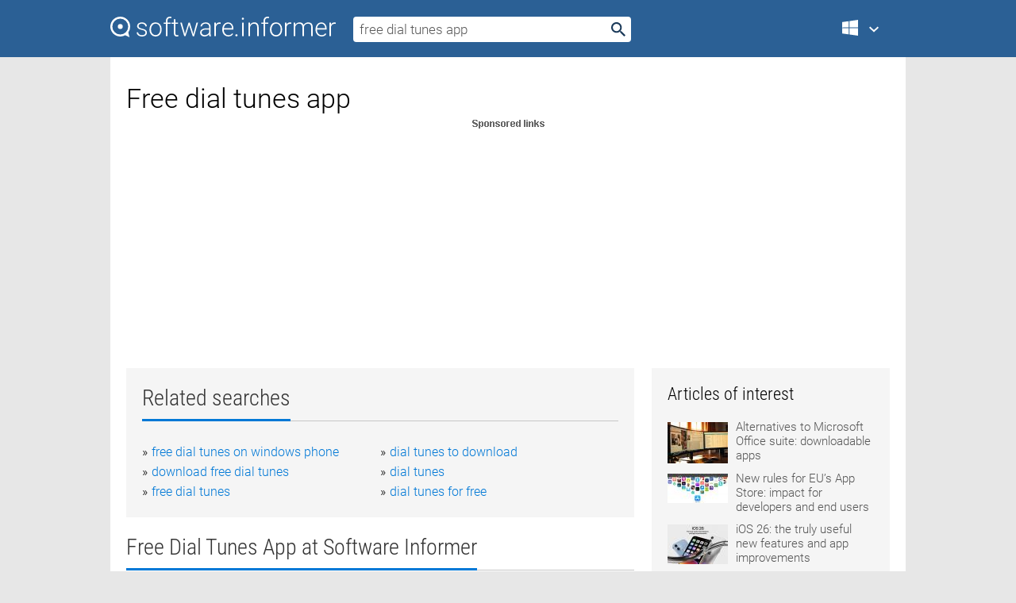

--- FILE ---
content_type: text/html; charset=utf-8
request_url: https://softwaretopic.informer.com/free-dial-tunes-app/
body_size: 9625
content:
<!DOCTYPE html>
<html lang="en">
<head>
    <meta charset="UTF-8" />
    <title>Dial tunes app Free Download for Windows</title>
            <meta name="keywords" content="dial tunes app free Download for Windows, Easy Phone Tunes, Tunes Explorer, AMD LIVE! Fusion Tunes, Pocket Tunes for Windows Mobile, Looney Tunes" />
                <meta name="description" content="Free download dial tunes app Files at Software Informer. Easy Phone Tunes can be used to sync your iTunes playlists with an Android device." />
        <meta name="viewport" content="width=device-width, initial-scale=1" />
    <link rel="shortcut icon" href="https://software.informer.com/favicon.ico" type="image/x-icon" />
            <link rel="canonical" href="https://softwaretopic.informer.com/free-dial-tunes-app/"/>
        
    <link rel="preconnect" href="//img.informer.com">
    <link rel="dns-prefetch" href="//img.informer.com">
    <link rel="preconnect" href="//i.informer.com">
    <link rel="dns-prefetch" href="//i.informer.com">
        <link rel="preconnect" href="//www.google-analytics.com">
    <link rel="dns-prefetch" href="//www.google-analytics.com">
    <link rel="preconnect" href="//pagead2.googlesyndication.com">
    <link rel="dns-prefetch" href="//pagead2.googlesyndication.com">
        <link rel="preconnect" href="//hits.informer.com">
    <link rel="dns-prefetch" href="//hits.informer.com">
    <link rel="preload" href="https://img.informer.com/style/fonts/roboto2.ttf" as="font" crossorigin="anonymous">
    <link rel="preload" href="https://img.informer.com/style/fonts/roboto3.ttf" as="font" crossorigin="anonymous">
    <link rel="preload" href="https://img.informer.com/style/fonts/roboto5.ttf" as="font" crossorigin="anonymous">
    <link rel="preload" href="https://img.informer.com/style/fonts/roboto6.ttf" as="font" crossorigin="anonymous">
    <link rel="preload" href="https://img.informer.com/style/fonts/roboto7.ttf" as="font" crossorigin="anonymous"> 

    
    <style>@font-face{font-family:Roboto;font-display:swap;font-style:normal;font-weight:300;src:local('Roboto Light'),local('Roboto-Light'),url(https://img.informer.com/style/fonts/roboto2.ttf) format('truetype')}@font-face{font-family:Roboto;font-display:swap;font-style:normal;font-weight:400;src:local('Roboto'),local('Roboto-Regular'),url(https://img.informer.com/style/fonts/roboto3.ttf) format('truetype')}@font-face{font-family:Roboto;font-display:swap;font-style:normal;font-weight:700;src:local('Roboto Bold'),local('Roboto-Bold'),url(https://img.informer.com/style/fonts/roboto5.ttf) format('truetype')}@font-face{font-family:'Roboto Condensed';font-display:swap;font-style:normal;font-weight:300;src:local('Roboto Condensed Light'),local('RobotoCondensed-Light'),url(https://img.informer.com/style/fonts/roboto6.ttf) format('truetype')}@font-face{font-family:'Roboto Condensed';font-display:swap;font-style:normal;font-weight:400;src:local('Roboto Condensed'),local('RobotoCondensed-Regular'),url(https://img.informer.com/style/fonts/roboto7.ttf) format('truetype')}
body,div,h1,h2,h3,img,li,p,span,ul{padding:0;margin:0}h1,h2,h3{font-weight:300}body img{border:none}li,ul{list-style:none}a,body img,input{outline:none}a{text-decoration:none;color:#0078d6}.container,body{width:100%;box-sizing:border-box}body{height:100%;min-height:100%;min-width:990px;position:relative;font:300 16px "Roboto","Segoe Ui","Helvetica","Ubuntu Regular","Arial",sans-serif;background:#e7e7e7}body>.wrapper_content{background:#fff}body>.wrapper_content .container{padding-left:20px;padding-right:20px}.container{max-width:1010px;margin:auto}.wrapper_content{width:1010px;margin:auto}.header{height:72px;width:100%;min-width:970px;box-sizing:border-box;background-color:#2b6095}.logo{display:block;float:left;width:284px;height:26px;margin-top:21px;margin-left:0}.wrapper_search{margin-left:22px;margin-top:16px;position:relative}.header .wrapper_search{float:left}.wrapper_search input[type=text]{font:17px/32px "Roboto","Segoe Ui","Helvetica","Ubuntu Regular","Arial",sans-serif;border:none;padding:0 46px 0 8px;width:350px;height:32px;color:#5a5a5a!important;display:block;box-sizing:border-box;font-weight:300;margin-top:5px;-o-border-radius:4px;-ms-border-radius:4px;border-radius:4px}.wrapper_search .search_btn{border:none;outline:none;display:block;width:24px;height:24px;position:absolute;top:9px;right:4px;background-color:transparent}.header .right{margin-top:25px;float:right}.wrapper_platform{width:52px;position:relative;float:left;margin-left:28px}.wrapper_platform a:before,.wrapper_platform:before{content:'';display:block;width:24px;height:24px;position:absolute}.wrapper_platform:before{right:0;z-index:5001;top:0}.platform_dropdown a,.wrapper_platform a{position:relative;padding:0 0 0 34px;font-size:18px;color:#39a6ff}.wrapper_platform a:before{left:0;top:-1px}.platform_dropdown,.platforms a.mac:after,.platforms a.windows:after{display:none}.platform_dropdown a{color:#777;display:block;line-height:40px;height:40px;font-size:16px!important}.platform_dropdown a:before{left:12px;top:6px}.header .auth-wrap{position:relative;float:right;margin-left:28px;margin-top:-7px}.header .login_user,.navigation a{display:block;box-sizing:border-box}.header .login_user{overflow:hidden;border-radius:100%;width:36px;height:36px}.header .login_user img{max-width:100%;max-height:100%;border-radius:100%;box-sizing:border-box;width:36px;height:36px}.navigation a{color:#fff;width:100%;height:100%;padding-left:68px;font-size:18px;line-height:40px;position:relative}.navigation a:before,.platforms a:before{content:'';display:block;width:20px;height:20px;position:absolute;left:0;top:0}.platforms{margin-bottom:10px;position:absolute;z-index:50;width:100%;overflow:hidden}.platforms a{background-color:#f5f5f5;border-bottom:1px solid #dce1e5;font-size:18px;padding:14px 0 14px 46px;color:#000;line-height:normal;min-height:48px}.platforms a:before{width:24px;height:24px;left:12px;top:11px}.main_container{margin:auto;padding-top:32px;padding-bottom:30px;min-height:834px}@media all and (max-width:1410px){body:before{display:none}.wrapper_search{margin-left:22px}.wrapper_content{margin:auto;width:1002px}.main_container{margin:auto;min-height:1000px}}@media all and (max-width:1250px){.header{min-width:0}.header .right{padding-right:16px}.header .auth-wrap{margin-left:16px}.wrapper_search input,.wrapper_search input[type=text]{width:370px}.platforms{width:300px;box-shadow:0 0 9px 0 rgba(110,110,110,.34)}.wrapper_content{width:1002px!important;max-width:100%;margin:0 auto}.navigation a{font-size:0;width:114px;height:auto}.platforms a{font-size:18px;width:100%}.main_container{min-height:0;margin:0 auto}}@media all and (max-width:990px){.wrapper_content{width:100%!important}}.adst3{float:right;width:300px;min-height:600px}.title_block{position:relative;margin-bottom:16px}.title_block .headline{color:#333;border-bottom:1px solid #c7c7c7;font:300 28px "Roboto Condensed","Segoe Ui","Helvetica Neue","Ubuntu","Roboto","Arial","Helvetica",sans-serif}.title_block .headline>span{display:inline-block;position:relative;padding-right:16px;padding-bottom:10px}.title_block .headline>span:before{content:'';display:block;width:100%;height:3px;position:absolute;bottom:-1px;left:0;background-color:#0078d6}.title_block h3,h1{display:inline-block}.stars,h1{overflow:hidden}h1{line-height:45px;white-space:normal;text-overflow:ellipsis;max-width:100%;font-size:34px;margin-top:0}.stars{width:73px;height:12px;margin-bottom:10px;margin-top:4px}.adst3{padding:0;margin:0 0 20px 22px}.top_b{width:100%;margin-bottom:20px;max-height:100px}.wrapper_cnt{width:640px;float:left;margin-bottom:40px}@media all and (max-width:600px){.title_block .headline{font-size:18px;font-weight:400}.title_block .headline>span:before{height:2px}}.title_block h3{font-size:26px}.title_block span{font-size:26px}.rprog_rvw{padding:5px 0 0 46px;font-size:14px}.icon32{float:left;width:32px;height:32px;margin:0 10px 10px 0}.ttl1{margin:0;overflow:hidden;font-size:30px;font-weight:100}.ttl{font:200 22px "Roboto Condensed","Segoe Ui","Helvetica Neue","Ubuntu","Roboto","Arial","Helvetica",sans-serif;padding:20px 0;clear:left}.ttl3{font:300 22px "Roboto Condensed","Segoe Ui","Helvetica Neue","Ubuntu","Roboto","Arial","Helvetica",sans-serif;padding:8px;text-align:center;background-color:#f0f0f0;margin-bottom:20px}.tbl_ttl span{padding-right:15px;color:#ababab;white-space:nowrap}.tbl_ttl span:first-child{white-space:normal}.sub{padding:20px 0}.spnsrd{width:91px;height:13px;display:block;margin:auto;background:url(https://img.informer.com/images/v2/term.png) 0 -130px no-repeat}.tbl_ttl span.stars{display:inline-block;height:11px;width:67px;background:url(https://img.informer.com/images/v2/term.png) no-repeat;padding:0;margin:0 4px 0 0}.tbl_ttl span.stars5{background-position:0 0}.tbl_ttl span.developer{width:11px;background:url(https://img.informer.com/images/v2/term.png) no-repeat -79px -92px}.tbl_ttl span.developer,.tbl_ttl span.license,.tbl_ttl span.user{display:inline-block;height:11px;padding:0}.tbl_ttl span.user{background:url(https://img.informer.com/images/v2/term.png) no-repeat -82px -66px;width:9px}.tbl_ttl span.license{width:10px;background:url(https://img.informer.com/images/v2/term.png) no-repeat -81px -14px}.rltdsrch ul{line-height:1.6;padding-top:10px}.rltdsrch ul li{display:inline-block;width:46%;margin-right:20px;list-style-type:none;white-space:nowrap}.rltdsrch li:before{content:"»";margin-right:5px}.rltdsrch a{text-decoration:none}.search_item{padding:0 0 5px;margin:15px 0 0;clear:both;border-bottom:1px solid #d0d0d0}.search_item:after{display:block;content:'';clear:both}.search_item:last-child{border-bottom:none}.search_item:last-child:after{padding-bottom:10px!important}.pr_info{float:left;max-width:71%}.pr_title{display:inline-block;max-width:440px;position:relative;white-space:nowrap}.pr_title a{font-size:24px;font-weight:100;line-height:32px;display:block;float:left;padding:0;white-space:pre-line}.search_item .pr_dnld{position:relative;width:130px;float:right;margin:10px 0 10px 10px}.prterm_info_a{position:relative;top:0;display:block;width:90px;text-align:center;color:#fff;background-color:#7fba00;font-size:18px;line-height:41px;height:40px;padding:0 20px;-o-border-radius:5px;-ms-border-radius:5px;border-radius:5px}.prog_text_full{font-size:14px;color:#828282}.prog_text_full span{font-weight:400;display:inline-block;background:#ececec;color:#333}.prog_text_full:before{content:'... '}.prog_text_full:after{content:'...'}.pr_icon,.rprog .pr_dnld{float:left;position:relative}.rprog .pr_dnld{float:right;margin-left:4%;margin-right:0;margin-top:0;min-width:91px}.program_item{margin-bottom:20px}.btn_dnld{color:#fff;background-color:#689f38;font-size:14px;line-height:25px;padding:0 32px 0 7px;position:relative;display:block;border-radius:5px;font-weight:400}.btn_dnld:before{content:'';display:block;position:absolute;top:5px;right:8px;width:15px;height:15px}p{margin-bottom:5px}.user_rate{float:left;width:75px;text-align:center;color:#ababab;font-size:14px;margin-top:5px;margin-left:35px}.set_pr_rate{line-height:1;position:relative}.set_pr_rate span{position:absolute;left:75px}.set_pr_rate div{background:url(https://img.informer.com/images/v2/rate.png) 0 0 no-repeat;height:11px;width:67px;display:inline-block;margin-bottom:2px}div.erate5{background-position:0 -217px}.articl img{float:left;margin:3px 10px 10px 0;max-width:76px}.articl div{clear:left;margin-top:0;overflow:hidden}.articl a,.srch_most a{color:#555}.articl div a{padding-bottom:10px;display:block;font-size:15px}.srch_most{line-height:1.5}.srch_most span.srchmost{display:block;height:22px;margin-bottom:14px;width:100%}.block{background:#f5f5f5;padding:20px;margin:0 0 20px}body>.wrapper_content{overflow-x:hidden}.wrapper_platform>a{color:transparent;width:18px;display:inline-block}.menu_button,.search_button{position:absolute;top:50%;margin-top:-16px;padding:5px;width:22px;height:22px;z-index:650;display:none;font-size:0}.menu_button{background:url(//img.informer.com/images/v2/menu_sprite.png) no-repeat -22px -74px;left:10px}.search_button{right:10px}@media all and (max-width:1250px) and (min-width:997px){.header{z-index:100}.navigation a{font-size:15px;width:auto}.navigation>a{font-size:0}.platforms{box-shadow:none}}@media all and (max-width:1027px){body{min-width:320px}}@media only screen and (max-width:996px){.adapt3 .logo img,.header .right,.header .wrapper_search{display:none}.menu_button,.search_button{display:block}.header{background-color:#003a68;height:56px;position:relative}.logo{display:block;position:absolute;margin:17px 0 0 -109px;left:50%;right:0;height:20px;width:218px}.adapt3 .logo .logo_m{height:56px;margin-top:-18px}header .right_overlay{display:none;position:fixed;margin-left:246px;top:0;bottom:0;width:1000px;background-color:rgba(0,0,0,.7);z-index:1000}.navigation a{font-size:15px;width:auto;color:#333}.platforms{width:100%;box-shadow:none}.header .auth-wrap{float:none;margin:0;background-color:#003a68;height:56px;padding:10px 18px;box-sizing:border-box}.header .login_user{float:left;margin-right:10px}.wrapper_platform{position:absolute;top:178px;margin:0;left:0;right:0;float:none;width:auto}.wrapper_platform.for_mobiles .platform_dropdown{display:block!important;width:100%;position:absolute;top:-122px;left:0;z-index:5000;box-sizing:border-box}.wrapper_platform.for_mobiles .windows:first-child{display:none}.platforms a,.wrapper_platform a,.wrapper_platform>a{font-size:16px!important;line-height:inherit;height:auto;color:#333;padding:10px 18px 10px 72px;display:block;text-decoration:none;min-height:0;background-color:#fff}.platforms a{border-bottom:none}.navigation a:before,.platforms a:before{content:'';display:block;width:24px;height:24px;position:absolute;left:18px;top:50%;margin-top:-12px}.wrapper_platform:before{display:none}.wrapper_platform a:before{left:18px;top:50%;margin-top:-12px}.wrapper_content{width:100%;margin:0}.container{max-width:none}.main_container{padding:20px 15px}.wrapper_cnt.wrapper_cnt{width:100%;float:none}body.adapt3 .adst3{padding:0;width:100%;min-height:inherit;margin:auto auto 35px}}@media all and (max-width:600px){.aa-300{width:100%;max-height:250px}.main_container{padding:10px}h1{font-size:18px;line-height:24px;font-weight:400}}@media only screen and (max-width:424px){.logo{width:194px;margin:19px 0 0 -97px}.adapt3 .logo .logo_m{margin-top:-20px}}</style></head>
<body class="adapt3 main3">

<header>
<div class="header" id="top">
    <div class="wrapper_content">
        <a href="javascript:void(0)" class="menu_button">Menu</a>
        <a href="https://softwaretopic.informer.com/" class="logo"
            title="Software downloads and reviews">
            <img src="https://img.informer.com/images/v3/logo_si_white.svg" alt="Software Informer"/>
            <div class="logo_m"></div>
        </a>
        <div class="wrapper_search">
                        <form onsubmit="if(this.search.value==='free dial tunes app' || this.search.value.replace(/\s/g, '')==='')
                {alert('Please type in your search query');return false;}
                this.go.disabled=true; this.go.className='search_btn search_btn2';" id="search_form"
                action="https://software.informer.com/search/" method="get" accept-charset="utf-8" class="searchform">
                <input type="text" name="search" size="18" maxlength="256" id="search_inp"
                        onfocus="this.setAttribute('autocomplete','off');if(this.value=='free dial tunes app')
                        {this.value=''; this.style.color='#000'}"
                        onblur="if(this.value==='') {this.value='free dial tunes app'; this.style.color='#999';}"
                        onkeyup="ajax_showOptions(this,'',event);"
                        style="color:#999"
                        value="free dial tunes app" />
                <input type="submit" class="search_btn" name="go" value="&nbsp;" id="go"/>
            </form>
        </div>
        <div class="right">
            <div class="wrapper_platform navigation for_mobiles" onclick="show_cat()">
                <a href="javascript:void(0);" class="windows">Windows</a>
                <div class="platform_dropdown platforms" style="display:none;">
                <nav>
                    <a href="https://macdownload.informer.com/" class="mac">Mac</a>
                    <a href="https://software.informer.com/" class="windows">Windows</a>
                </nav>
                </div>
            </div>
            <div id="auth-block" class="auth-wrap"></div>
        </div>

        <a href="javascript:void(0);" onclick="wrpr_search()" class="search_button">Search</a>
    </div>
</div>

<div class="right_overlay" onclick="um_hide()"></div>

</header>


<div class="wrapper_content with_line">
    <div class="container main_container">

                <script>
            var img = new Image(1,1);
            img.src = "https://softwaretopic.informer.com/ajax/log_hit2.php?f=&r=" + Math.round(100000 * Math.random());
        </script>
        
        <div class="ttl1">
    <h1 class="h1">Free dial tunes app</h1>
</div>

    <span class="spnsrd"></span>
<div class="top_b">
    <script async src="//pagead2.googlesyndication.com/pagead/js/adsbygoogle.js"></script>
<!-- Softwaretopic / Leaderboard (970x90) ATF -->
<ins class="adsbygoogle"
    style="display:block"
    data-ad-client="ca-pub-4821006852914359"
    data-ad-slot="5514242228"
    data-ad-format="auto"
    ></ins>
<script>
 (adsbygoogle = window.adsbygoogle || []).push({});
</script>
</div>

<div class="wrapper_cnt">
        <div class="rltdsrch block a_black">
        <div class="title_block">
            <div class="headline"><div><h3>Related searches</h3></div></div>
        </div>
        <ul>
                            <li><a href="/free-dial-tunes-on-windows-phone/">free dial tunes on windows phone</a></li>
                            <li><a href="/dial-tunes-to-download/">dial tunes to download</a></li>
                            <li><a href="/download-free-dial-tunes/">download free dial tunes</a></li>
                            <li><a href="/dial-tunes/">dial tunes</a></li>
                            <li><a href="/free-dial-tunes/">free dial tunes</a></li>
                            <li><a href="/dial-tunes-for-free/">dial tunes for free</a></li>
                    </ul>
    </div>
    
    <div class="title_block">
        <div class="headline"><div><h3>Free Dial Tunes App</h3> at Software Informer</div></div>
    </div>
    <div id="search_r">
            <!-- search_rn -->
                    <div class="search_item">
                <div class="pr_icon">
                                            <img src="https://img.informer.com/icons/png/32/3134/3134768.png" class="icon32" alt="Easy Phone Tunes"/>
                                    </div>
                <div class="pr_info">
                    <div class="pr_title">
                        <a href="https://easy-phone-tunes.informer.com/" title="Easy Phone Tunes 1.1.54">Easy Phone Tunes 1.1.54</a>
                                                    <span class="free">Free</span>
                                            </div>
                    <p class="prog_text">Easy Phone Tunes can be used to sync your iTunes playlists.</p>
                    <p class="prog_text_full">Easy Phone <span>Tunes</span> can be  </p>                </div>
                    <div class="user_rate">
                        <div class="set_pr_rate">
                            <div class="erate3" title="5 votes"></div><span>5</span>
                                                    </div>
                    </div>
                                    <div class="pr_dnld">
                        <a target="_blank" class="prterm_info_a" href="https://easy-phone-tunes.informer.com/">Download</a>
                    </div>
                
            </div>
            </div>
            <span class="spnsrd"></span>
        <div class="aa-300" style="margin: 0 0 25px 0; padding: 0; text-align: center;">
        <script async src="//pagead2.googlesyndication.com/pagead/js/adsbygoogle.js"></script>
<!-- Softwaretopic / Leaderboard #2 (468x60) ATF -->
<ins class="adsbygoogle"
    style="display:block"
    data-ad-client="ca-pub-4821006852914359"
    data-ad-slot="8247382627"
    data-ad-format="auto"
    ></ins>
<script>
    (adsbygoogle = window.adsbygoogle || []).push({});
</script>
    </div>

    <div class="tbl_ttl clearfix">
            <!-- search_rn -->
        			<div class="program_item">
							<img src="https://img.informer.com/icons/png/32/3519/3519962.png" class="icon32" alt="Tunes Explorer"/>
			
			<div class="rprog">
				<h2 class="rprog">
					<a href="https://tunes-explorer.software.informer.com/" title="Tunes Explorer 1.01.0001">Tunes Explorer 1.01.0001</a>
				</h2>
									<div class="pr_dnld">
						<a target="_blank" class="btn_dnld" href="https://tunes-explorer.software.informer.com/">Download</a>
					</div>
							</div>
			<div class="rprog_rvw">
													<span><span class="developer"></span>&nbsp;TunesExplorer</span>
													<span><span class="user"></span>&nbsp;29</span>
				
									<span><span class="license"></span>&nbsp;Freeware</span>
											</div>
			<div style="padding:5px 0 5px 46px;">The program is designed to make it easy to find, buy and download popular music.</div>
           </div>
        			<div class="program_item">
							<img src="https://img.informer.com/icons/png/32/188/188756.png" class="icon32" alt="AMD LIVE! Fusion Tunes"/>
			
			<div class="rprog">
				<h2 class="rprog">
					<a href="https://amd-live-fusion-tunes.software.informer.com/" title="AMD LIVE! Fusion Tunes 2.0.2">AMD LIVE! Fusion Tunes 2.0.2</a>
				</h2>
									<div class="pr_dnld">
						<a target="_blank" class="btn_dnld" href="https://amd-live-fusion-tunes.software.informer.com/">Download</a>
					</div>
							</div>
			<div class="rprog_rvw">
													<span><span class="developer"></span>&nbsp;Proxure</span>
													<span><span class="user"></span>&nbsp;11</span>
				
									<span><span class="license"></span>&nbsp;Shareware</span>
											</div>
			<div style="padding:5px 0 5px 46px;">AMD LIVE! Fusion Tunes merges iTunes with Media Center and Media Player.</div>
           </div>
        			<div class="program_item">
							<img src="https://img.informer.com/icons/png/32/56/56279.png" class="icon32" alt="Pocket Tunes for Windows Mobile"/>
			
			<div class="rprog">
				<h2 class="rprog">
					<a href="https://pocket-tunes-for-windows-mobile.software.informer.com/" title="Pocket Tunes for Windows Mobile 5.0.2615">Pocket Tunes for Windows Mobile 5.0.2615</a>
				</h2>
									<div class="pr_dnld">
						<a target="_blank" class="btn_dnld" href="https://pocket-tunes-for-windows-mobile.software.informer.com/">Download</a>
					</div>
							</div>
			<div class="rprog_rvw">
													<span><span class="developer"></span>&nbsp;NormSoft, Inc.</span>
													<span><span class="user"></span>&nbsp;5</span>
				
									<span><span class="license"></span>&nbsp;Freeware</span>
											</div>
			<div style="padding:5px 0 5px 46px;">Pocket Tunes is a multimedia player developed for Pocket PC devices.</div>
           </div>
        			<div class="program_item">
							<img src="https://img.informer.com/images/default_icon/default_32_2.png" class="icon32" alt="Looney Tunes Screensaver"/>
			
			<div class="rprog">
				<h2 class="rprog">
					<a href="https://looney-tunes-screensaver.software.informer.com/" title="Looney Tunes Screensaver ">Looney Tunes Screensaver </a>
				</h2>
									<div class="pr_dnld">
						<a target="_blank" class="btn_dnld" href="https://looney-tunes-screensaver.software.informer.com/">Download</a>
					</div>
							</div>
			<div class="rprog_rvw">
													<span><span class="developer"></span>&nbsp;WallpaperScreensavers.net</span>
								
											</div>
			<div style="padding:5px 0 5px 46px;">All your favourite Looney Tunes characters in this free screensaver.</div>
           </div>
            </div>            <div style="padding:0 0 20px 46px;">
            <a href="#nonreviewed">See non-reviewed free dial tunes app software</a>
        </div>
        <div class="space2"> </div>

    <div class="ttl3">
        More Free Dial Tunes App    </div>
    <div class="space2"> </div>

    <div class="title_block">
        <div class="headline"><div>Free Dial Tunes App in introduction</div></div>
    </div>
        <div class="tbl_ttl clearfix">
            <!-- search_rn -->
        			<div class="program_item">
							<img src="https://img.informer.com/icons/png/32/3317/3317846.png" class="icon32" alt="PC-Dialer-1"/>
			
			<div class="rprog">
				<h2 class="rprog">
					<a href="https://pc-dialer-1.software.informer.com/" title="PC-Dialer-1 1.0">PC-Dialer-1 1.0</a>
				</h2>
									<div class="pr_dnld">
						<a target="_blank" class="btn_dnld" href="https://pc-dialer-1.software.informer.com/">Download</a>
					</div>
							</div>
			<div class="rprog_rvw">
									<span>
						<span title="3.7" class="stars stars4"></span> 3					</span>
													<span><span class="developer"></span>&nbsp;American Telemarketing Computers</span>
													<span><span class="user"></span>&nbsp;7</span>
				
									<span><span class="license"></span>&nbsp;Commercial</span>
											</div>
			<div style="padding:5px 0 5px 46px;">PC-Dialer-1 - An auto dialing software for Telephony Telemarketing management.</div>
           </div>
        			<div class="program_item">
							<img src="https://img.informer.com/icons/png/32/3233/3233461.png" class="icon32" alt="UAEVoiz Dialer"/>
			
			<div class="rprog">
				<h2 class="rprog">
					<a href="https://uaevoiz-dialer.software.informer.com/" title="UAEVoiz Dialer 8.0.1.6">UAEVoiz Dialer 8.0.1.6</a>
				</h2>
									<div class="pr_dnld">
						<a target="_blank" class="btn_dnld" href="https://uaevoiz-dialer.software.informer.com/">Download</a>
					</div>
							</div>
			<div class="rprog_rvw">
													<span><span class="developer"></span>&nbsp;UAEvoiz</span>
													<span><span class="user"></span>&nbsp;9</span>
				
									<span><span class="license"></span>&nbsp;Freeware</span>
											</div>
			<div style="padding:5px 0 5px 46px;">UAEVoiz Dialer allows you to make phone calls directly from your PC.</div>
           </div>
        			<div class="program_item">
							<img src="https://img.informer.com/icons/png/32/3004/3004797.png" class="icon32" alt="Dial Engine Pro"/>
			
			<div class="rprog">
				<h2 class="rprog">
					<a href="https://dial-engine-pro.software.informer.com/" title="Dial Engine Pro 4.8.0.7">Dial Engine Pro 4.8.0.7</a>
				</h2>
									<div class="pr_dnld">
						<a target="_blank" class="btn_dnld" href="https://dial-engine-pro.software.informer.com/">Download</a>
					</div>
							</div>
			<div class="rprog_rvw">
									<span>
						<span title="4.5" class="stars stars5"></span> 2					</span>
													<span><span class="developer"></span>&nbsp;Jacek Kozlowski</span>
													<span><span class="user"></span>&nbsp;16</span>
				
									<span><span class="license"></span>&nbsp;Shareware</span>
											</div>
			<div style="padding:5px 0 5px 46px;">Dialing telephone numbers from Windows PC using supported hardware.</div>
           </div>
        			<div class="program_item">
							<img src="https://img.informer.com/icons/png/32/6375/6375714.png" class="icon32" alt="abMusic"/>
			
			<div class="rprog">
				<h2 class="rprog">
					<a href="https://abmusic.software.informer.com/" title="abMusic 3.01.2003.6">abMusic 3.01.2003.6</a>
				</h2>
									<div class="pr_dnld">
						<a target="_blank" class="btn_dnld" href="https://abmusic.software.informer.com/">Download</a>
					</div>
							</div>
			<div class="rprog_rvw">
									<span>
						<span title="2.7" class="stars stars3"></span> 3					</span>
													<span><span class="developer"></span>&nbsp;Acer Incorporated</span>
													<span><span class="user"></span>&nbsp;32,618</span>
				
									<span><span class="license"></span>&nbsp;Freeware</span>
											</div>
			<div style="padding:5px 0 5px 46px;">An app that lets you enjoy your tunes stored on PCStream from anywhere.</div>
           </div>
        			<div class="program_item">
							<img src="https://img.informer.com/icons/png/32/4465/4465624.png" class="icon32" alt="Internet Connection Counter"/>
			
			<div class="rprog">
				<h2 class="rprog">
					<a href="https://internet-connection-counter.software.informer.com/" title="Internet Connection Counter 7.60">Internet Connection Counter 7.60</a>
				</h2>
									<div class="pr_dnld">
						<a target="_blank" class="btn_dnld" href="https://internet-connection-counter.software.informer.com/">Download</a>
					</div>
							</div>
			<div class="rprog_rvw">
									<span>
						<span title="2.3" class="stars stars2"></span> 3					</span>
													<span><span class="developer"></span>&nbsp;CountersLab</span>
													<span><span class="user"></span>&nbsp;98</span>
				
									<span><span class="license"></span>&nbsp;Shareware</span>
											</div>
			<div style="padding:5px 0 5px 46px;">This app displays various statistics about your Dial-up, GPRS, ADSL, etc.</div>
           </div>
            </div>
            <div class="title_block">
            <div class="headline"><div>Additional titles, containing free dial tunes app</div></div>
        </div>
        <div class="tbl_ttl clearfix">
            <!-- search_rn -->
        			<div class="program_item">
							<img src="https://img.informer.com/icons/png/32/126/126367.png" class="icon32" alt="OptimAccess Dial"/>
			
			<div class="rprog">
				<h2 class="rprog">
					<a href="https://optimaccess-dial.software.informer.com/" title="OptimAccess Dial 3.0.2">OptimAccess Dial 3.0.2</a>
				</h2>
									<div class="pr_dnld">
						<a target="_blank" class="btn_dnld" href="https://optimaccess-dial.software.informer.com/">Download</a>
					</div>
							</div>
			<div class="rprog_rvw">
													<span><span class="developer"></span>&nbsp;SODATSW spol. s r.o.</span>
													<span><span class="user"></span>&nbsp;2</span>
				
									<span><span class="license"></span>&nbsp;Shareware</span>
											</div>
			<div style="padding:5px 0 5px 46px;">OptimAccess Dial is designed to protect the dial-up connection of PC to the Internet. If OptimAccess....</div>
           </div>
        			<div class="program_item">
							<img src="https://img.informer.com/icons/png/32/70/70541.png" class="icon32" alt="Dial-up Accelerator"/>
			
			<div class="rprog">
				<h2 class="rprog">
					<a href="https://dial-up-accelerator.software.informer.com/" title="Dial-up Accelerator 3.2.49">Dial-up Accelerator 3.2.49</a>
				</h2>
									<div class="pr_dnld">
						<a target="_blank" class="btn_dnld" href="https://dial-up-accelerator.software.informer.com/">Download</a>
					</div>
							</div>
			<div class="rprog_rvw">
													<span><span class="developer"></span>&nbsp;Bell Canada</span>
													<span><span class="user"></span>&nbsp;2</span>
				
									<span><span class="license"></span>&nbsp;Freeware</span>
											</div>
			<div style="padding:5px 0 5px 46px;">Dial-up Accelerator enhances your Bell Internet Dial-up service performance.</div>
           </div>
        			<div class="program_item">
							<img src="https://img.informer.com/icons/png/16/1073/1073558.png" class="icon32" alt="KONICA MINOLTA magicolor 1690MF LSU"/>
			
			<div class="rprog">
				<h2 class="rprog">
					<a href="https://konica-minolta-magicolor-1690mf-lsu.software.informer.com/" title="KONICA MINOLTA magicolor 1690MF LSU 1.02">KONICA MINOLTA magicolor 1690MF LSU 1.02</a>
				</h2>
									<div class="pr_dnld">
						<a target="_blank" class="btn_dnld" href="https://konica-minolta-magicolor-1690mf-lsu.software.informer.com/">Download</a>
					</div>
							</div>
			<div class="rprog_rvw">
									<span>
						<span title="5" class="stars stars5"></span> 2					</span>
																	<span><span class="user"></span>&nbsp;163</span>
				
									<span><span class="license"></span>&nbsp;Freeware</span>
											</div>
			<div style="padding:5px 0 5px 46px;">Register,edit, and delete the data of Speed Dial,Group Dial, and Favorite.</div>
           </div>
        			<div class="program_item">
							<img src="https://img.informer.com/icons/png/32/3132/3132920.png" class="icon32" alt="Advanced MP3 Converter"/>
			
			<div class="rprog">
				<h2 class="rprog">
					<a href="https://advanced-mp3-converter.software.informer.com/" title="Advanced MP3 Converter 5.1">Advanced MP3 Converter 5.1</a>
				</h2>
									<div class="pr_dnld">
						<a target="_blank" class="btn_dnld" href="https://advanced-mp3-converter.software.informer.com/">Download</a>
					</div>
							</div>
			<div class="rprog_rvw">
									<span>
						<span title="4.2" class="stars stars4"></span> 13					</span>
													<span><span class="developer"></span>&nbsp;MP3DO, Inc.</span>
													<span><span class="user"></span>&nbsp;1,216</span>
				
									<span><span class="license"></span>&nbsp;Shareware</span>
											</div>
			<div style="padding:5px 0 5px 46px;">This application lets you convert your favorite tunes to various audio formats.</div>
           </div>
        			<div class="program_item">
							<img src="https://img.informer.com/icons/png/32/60/60364.png" class="icon32" alt="Sveerz"/>
			
			<div class="rprog">
				<h2 class="rprog">
					<a href="https://sveerz.software.informer.com/" title="Sveerz 32.0">Sveerz 32.0</a>
				</h2>
									<div class="pr_dnld">
						<a target="_blank" class="btn_dnld" href="https://sveerz.software.informer.com/">Download</a>
					</div>
							</div>
			<div class="rprog_rvw">
									<span>
						<span title="4.6" class="stars stars5"></span> 7					</span>
													<span><span class="developer"></span>&nbsp;WildTangent</span>
													<span><span class="user"></span>&nbsp;537</span>
				
									<span><span class="license"></span>&nbsp;Shareware</span>
											</div>
			<div style="padding:5px 0 5px 46px;">Sveerz is a musical game where you will have to mimic the tunes you hear.</div>
           </div>
        			<div class="program_item">
							<img src="https://img.informer.com/icons/png/32/100/100315.png" class="icon32" alt="FlexiMusic Composer"/>
			
			<div class="rprog">
				<h2 class="rprog">
					<a href="https://fleximusic-composer.software.informer.com/" title="FlexiMusic Composer 5.7.0.7">FlexiMusic Composer 5.7.0.7</a>
				</h2>
									<div class="pr_dnld">
						<a target="_blank" class="btn_dnld" href="https://fleximusic-composer.software.informer.com/">Download</a>
					</div>
							</div>
			<div class="rprog_rvw">
									<span>
						<span title="3.4" class="stars stars3"></span> 26					</span>
													<span><span class="developer"></span>&nbsp;FlexiMusic</span>
													<span><span class="user"></span>&nbsp;707</span>
				
									<span><span class="license"></span>&nbsp;Shareware</span>
											</div>
			<div style="padding:5px 0 5px 46px;">Program for mixing and composing music and creating melody tunes using samples.</div>
           </div>
            </div>    
            <div class="title_block" id="nonreviewed">
            <div class="headline"><div>Non-reviewed</div></div>
        </div>
        <div class="tbl_ttl clearfix">
            <!-- search_rn -->
        			<div class="program_item">
							<img src="https://img.informer.com/images/default_icon/default_32_4.png" class="icon32" alt="DataPilot Pix \'n Tunes"/>
			
			<div class="rprog">
				<h2 class="rprog">
					<a href="https://datapilot-pix-n-tunes1.software.informer.com/" title="DataPilot Pix \'n Tunes ">DataPilot Pix \'n Tunes </a>
				</h2>
									<div class="pr_dnld">
						<a target="_blank" class="btn_dnld" href="https://datapilot-pix-n-tunes1.software.informer.com/">Download</a>
					</div>
							</div>
			<div class="rprog_rvw">
													<span><span class="developer"></span>&nbsp;Susteen</span>
								
											</div>
			
           </div>
        			<div class="program_item">
							<img src="https://img.informer.com/icons/png/32/56/56279.png" class="icon32" alt="Pocket Tunes"/>
			
			<div class="rprog">
				<h2 class="rprog">
					<a href="https://pocket-tunes.software.informer.com/" title="Pocket Tunes 5.0.0.2615">Pocket Tunes 5.0.0.2615</a>
				</h2>
									<div class="pr_dnld">
						<a target="_blank" class="btn_dnld" href="https://pocket-tunes.software.informer.com/">Download</a>
					</div>
							</div>
			<div class="rprog_rvw">
									<span>
						<span title="4.5" class="stars stars5"></span> 2					</span>
													<span><span class="developer"></span>&nbsp;NormSoft, Inc.</span>
													<span><span class="user"></span>&nbsp;36</span>
				
									<span><span class="license"></span>&nbsp;Shareware</span>
											</div>
			
           </div>
        			<div class="program_item">
							<img src="https://img.informer.com/icons/png/32/454/454702.png" class="icon32" alt="VIMA TUNES PLAYER"/>
			
			<div class="rprog">
				<h2 class="rprog">
					<a href="https://vima-tunes-player.software.informer.com/" title="VIMA TUNES PLAYER 1.0.0.1">VIMA TUNES PLAYER 1.0.0.1</a>
				</h2>
									<div class="pr_dnld">
						<a target="_blank" class="btn_dnld" href="https://vima-tunes-player.software.informer.com/">Download</a>
					</div>
							</div>
			<div class="rprog_rvw">
									<span>
						<span title="5" class="stars stars5"></span> 47					</span>
													<span><span class="developer"></span>&nbsp;Roland Corporation.</span>
													<span><span class="user"></span>&nbsp;4</span>
				
									<span><span class="license"></span>&nbsp;Freeware</span>
											</div>
			
           </div>
            </div>    
</div>

                <div class="adst3">
                            <div class="articl block">
    <div class="ttl sub" style="padding-top:0;">
       Articles of interest
    </div>
        <div>
        <a href="https://software.informer.com/Stories/alternatives-to-microsoft-office-suite-downloadable-apps.html">
            <img src="https://img.informer.com/articles_uploads/4/4994/thumb/Alternatives%20for%20Microsoft%20365%20-%20downloadable%20apps-76x.jpg" alt="Alternatives to Microsoft Office suite: downloadable apps" width="76">
            <span>Alternatives to Microsoft Office suite: downloadable apps</span>
        </a>
    </div>
        <div>
        <a href="https://software.informer.com/Stories/new-rules-for-eus-app-store-impact-for-developers-and-end-users.html">
            <img src="https://img.informer.com/articles_uploads/5/5055/thumb/Main%20page%20of%20the%20App%20Store%20June%202025.%20Snapped%20at%20apple.com-76x.jpg" alt="New rules for EU’s App Store: impact for developers and end users" width="76">
            <span>New rules for EU’s App Store: impact for developers and end users</span>
        </a>
    </div>
        <div>
        <a href="https://software.informer.com/Stories/ios-26-the-truly-useful-new-features-and-app-improvements.html">
            <img src="https://img.informer.com/articles_uploads/5/5097/thumb/iOS%2026%20-%20the%20truly%20useful%20new%20features%20and%20app%20improvements-76x.jpeg" alt="iOS 26: the truly useful new features and app improvements" width="76">
            <span>iOS 26: the truly useful new features and app improvements</span>
        </a>
    </div>
        <div>
        <a href="https://software.informer.com/Stories/macos-26-tahoe-the-shortcuts-app-improvements.html">
            <img src="https://img.informer.com/articles_uploads/5/5104/thumb/Shortcuts%20in%20macOS%2026%20Tahoe-76x.jpg" alt="macOS 26 Tahoe: the Shortcuts app improvements" width="76">
            <span>macOS 26 Tahoe: the Shortcuts app improvements</span>
        </a>
    </div>
        <div>
        <a href="https://software.informer.com/Stories/apple-unveils-best-apps-and-games-of-2025-app-store-awards-winners.html">
            <img src="https://img.informer.com/articles_uploads/5/5124/thumb/Apple%20Unveils%20Best%20Apps%20and%20Games%20of%202025%20App%20Store%20Awards%20Winners-76x.png" alt="Apple Unveils Best Apps and Games of 2025: App Store Awards Winners" width="76">
            <span>Apple Unveils Best Apps and Games of 2025: App Store Awards Winners</span>
        </a>
    </div>
        <div class="clear"></div>
    <a class="all" href="https://software.informer.com/Stories/"><i>›</i> All articles</a>
</div>                                        
<div class="srch_most block" id="most_recent">
    <span class="clmn_h srchmost"></span>
    <div><span>&raquo;</span>&nbsp;<a href="https://softwaretopic.informer.com/dc-universe-char-sim/">dc universe char sim</a>
</div><div><span>&raquo;</span>&nbsp;<a href="https://softwaretopic.informer.com/lineage-2-crest-font/">lineage 2 crest font</a>
</div><div><span>&raquo;</span>&nbsp;<a href="https://softwaretopic.informer.com/free-virgin-train-for-msts/">free virgin train for msts</a>
</div><div><span>&raquo;</span>&nbsp;<a href="https://softwaretopic.informer.com/convert-from-publisher-to-word-free/">convert from publisher to word free</a>
</div><div><span>&raquo;</span>&nbsp;<a href="https://softwaretopic.informer.com/calendar-freeware-sqlite/">calendar freeware sqlite</a>
</div><div><span>&raquo;</span>&nbsp;<a href="https://softwaretopic.informer.com/photo-express-for-scanner-download/">photo express for scanner download</a>
</div><div><span>&raquo;</span>&nbsp;<a href="https://softwaretopic.informer.com/photo-cut-torrent/">photo cut torrent</a>
</div><div><span>&raquo;</span>&nbsp;<a href="https://softwaretopic.informer.com/read-aloud-text-registration-code/">read aloud text registration code</a>
</div><div><span>&raquo;</span>&nbsp;<a href="https://softwaretopic.informer.com/how-to-get-rid-of-tuneup-utilities/">how to get rid of tuneup utilities</a>
</div><div><span>&raquo;</span>&nbsp;<a href="https://softwaretopic.informer.com/photoshop-distortion-chess/">photoshop distortion chess</a>
</div><div><span>&raquo;</span>&nbsp;<a href="https://softwaretopic.informer.com/free-font-editor-for-os-x-lion/">free font editor for os x lion</a>
</div><div><span>&raquo;</span>&nbsp;<a href="https://softwaretopic.informer.com/fire-heart-logo/">fire heart logo</a>
</div></div>                        <div class="dnld_client">
                <a href="https://files.informer.com/siinst.exe"><img src="https://img.informer.com/images/v2/btndownloadsi.png"
                    alt="Download Software Informer Client" width="300" height="118"></a>
            </div>
        </div>
        
    </div>
</div>


<footer id="footer">
        <div class="footer_content">
            <div class="footer_items_wrap">

                <div class="footer_item">
                        <p>About us</p>
                        <ul>
                                <li><a href="https://software.informer.com/about.html">Who we are</a></li>
                                <li><a href="https://news.software.informer.com/">News</a></li>
                                <li><a href="https://software.informer.com/privacy.html">Terms</a></li>
                                <li><a href="https://www.informer.com/privacy-policy/">Privacy policy</a></li>
                                <li><a href="https://www.informer.com/cookie-policy/">Cookie policy</a></li>
                        </ul>
                </div>

                <div class="footer_item footer_item2">
                        <p>Users</p>
                        <ul>
                                <li><a href="https://users.software.informer.com/">Members</a></li>
                                <li><a href="https://software.informer.com/forum/">Forum</a></li>
                                <li><a href="https://software.informer.com/help.html">FAQ</a></li>
                                <li><a href="https://support.informer.com/?start&win">Feedback &amp; support</a></li>
                        </ul>
                </div>

                <div class="footer_item">
                        <p>Developers</p>
                        <ul>
                                <li><a href="https://software.informer.com/advertising.html">Advertising</a></li>
                                <li><a href="https://software.informer.com/partners.php">General information</a></li>
                                <li><a href="https://software.informer.com/partners.php#9">Submit/Update program</a></li>
                                <li><a href="https://software.informer.com/dmca.php">DMCA</a></li>
                        </ul>
                </div>

                <div class="footer_item footer_item2">
                        <p>Software</p>
                        <ul>
                                <li><a href="https://answers.informer.com/">Answers</a></li>
                                <li><a href="https://software.informer.com/software/">Top software</a></li>
                                <li><a href="https://formac.informer.com/">forMac</a></li>
                        </ul>
                </div> 
            </div>

            <div class="copy">
                                <div class="footer_item footer_social">
                    <ul>
                        <li class="fb"><a href="https://www.facebook.com/softwareinformercom/" rel="noopener" target="_blank">FB</a></li>
                        <li class="tw"><a href="https://twitter.com/soft_informer" rel="noopener" target="_blank">Twitter</a></li>
                                            </ul>
                </div>
                
                <div class="copy_text">Copyright &copy; 2026, <a href="https://www.informer.com/">Informer Technologies, Inc.</a></div>
            </div>

        </div>


<script>var design_v4=1</script>

<noscript id="load-styles">
    <link href="https://software.informer.com/style/v3/softwaretopic.min.css" rel="stylesheet" type="text/css"/>
    <link href="https://software.informer.com/style/onexit14.css" rel="stylesheet" type="text/css"/>
</noscript>
<script>var loadStyl=function(){var a=document.getElementById("load-styles"),b=document.createElement("div");b.innerHTML=a.textContent;document.body.appendChild(b);a.parentElement.removeChild(a)},raf=window.requestAnimationFrame||window.mozRequestAnimationFrame||window.webkitRequestAnimationFrame||window.msRequestAnimationFrame;raf?raf(function(){window.setTimeout(loadStyl,0)}):window.addEventListener("load",loadStyl);</script>

<script id="jquery" src="https://i.informer.com/js/jquery.min.js"></script>
<script src="https://i.informer.com/js/jscripts0.js"></script>
<script src="https://i.informer.com/js/adaptive_common2.js"></script>
    <script src="https://softwaretopic.informer.com/js/onexit14.js"></script>

<script async src="https://software.informer.com/js/cache/hilight_software.js?v=1614251262"></script>
    <script>
        var urlid = "";
                    var jsparams = "1,50,649,7241,7256,8708";
            </script>
    <script async src="https://i.informer.com/js/footer5.js"></script>


        <script async src="https://www.googletagmanager.com/gtag/js?id=G-207ENHB31P"></script>
    <script>
        window.dataLayer = window.dataLayer || [];
        function gtag(){dataLayer.push(arguments);}
            gtag('js', new Date());
            gtag('config', 'G-207ENHB31P');
                </script>


</footer>

</body>
</html>


--- FILE ---
content_type: text/html; charset=utf-8
request_url: https://www.google.com/recaptcha/api2/aframe
body_size: 268
content:
<!DOCTYPE HTML><html><head><meta http-equiv="content-type" content="text/html; charset=UTF-8"></head><body><script nonce="VEWFnGfSMae7FGzJ6bUheQ">/** Anti-fraud and anti-abuse applications only. See google.com/recaptcha */ try{var clients={'sodar':'https://pagead2.googlesyndication.com/pagead/sodar?'};window.addEventListener("message",function(a){try{if(a.source===window.parent){var b=JSON.parse(a.data);var c=clients[b['id']];if(c){var d=document.createElement('img');d.src=c+b['params']+'&rc='+(localStorage.getItem("rc::a")?sessionStorage.getItem("rc::b"):"");window.document.body.appendChild(d);sessionStorage.setItem("rc::e",parseInt(sessionStorage.getItem("rc::e")||0)+1);localStorage.setItem("rc::h",'1768592850887');}}}catch(b){}});window.parent.postMessage("_grecaptcha_ready", "*");}catch(b){}</script></body></html>